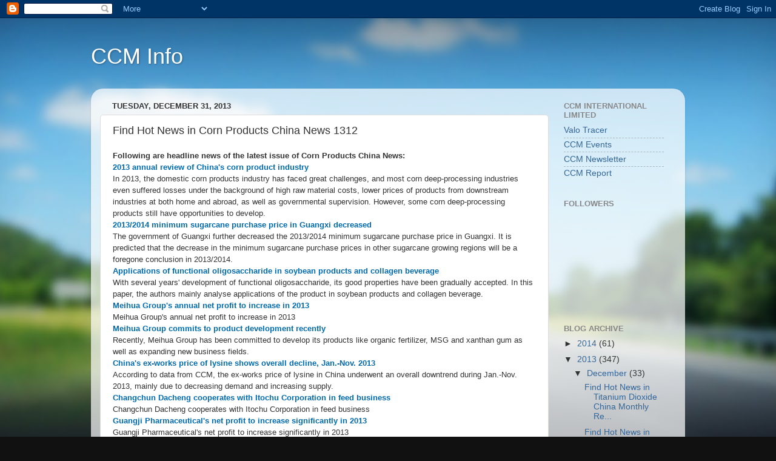

--- FILE ---
content_type: text/html; charset=UTF-8
request_url: http://ccminfo.blogspot.com/2013/12/find-hot-news-in-corn-products-china_31.html
body_size: 15054
content:
<!DOCTYPE html>
<html class='v2' dir='ltr' lang='en'>
<head>
<link href='https://www.blogger.com/static/v1/widgets/335934321-css_bundle_v2.css' rel='stylesheet' type='text/css'/>
<meta content='width=1100' name='viewport'/>
<meta content='text/html; charset=UTF-8' http-equiv='Content-Type'/>
<meta content='blogger' name='generator'/>
<link href='http://ccminfo.blogspot.com/favicon.ico' rel='icon' type='image/x-icon'/>
<link href='http://ccminfo.blogspot.com/2013/12/find-hot-news-in-corn-products-china_31.html' rel='canonical'/>
<link rel="alternate" type="application/atom+xml" title="CCM Info - Atom" href="http://ccminfo.blogspot.com/feeds/posts/default" />
<link rel="alternate" type="application/rss+xml" title="CCM Info - RSS" href="http://ccminfo.blogspot.com/feeds/posts/default?alt=rss" />
<link rel="service.post" type="application/atom+xml" title="CCM Info - Atom" href="https://www.blogger.com/feeds/4814970476613439894/posts/default" />

<link rel="alternate" type="application/atom+xml" title="CCM Info - Atom" href="http://ccminfo.blogspot.com/feeds/3234790765928167293/comments/default" />
<!--Can't find substitution for tag [blog.ieCssRetrofitLinks]-->
<meta content='http://ccminfo.blogspot.com/2013/12/find-hot-news-in-corn-products-china_31.html' property='og:url'/>
<meta content='Find Hot News in Corn Products China News 1312' property='og:title'/>
<meta content=' Following are headline news of the latest issue of Corn Products China News:   2013 annual review of China&#39;s corn product industry   In 201...' property='og:description'/>
<title>CCM Info: Find Hot News in Corn Products China News 1312</title>
<style id='page-skin-1' type='text/css'><!--
/*-----------------------------------------------
Blogger Template Style
Name:     Picture Window
Designer: Blogger
URL:      www.blogger.com
----------------------------------------------- */
/* Content
----------------------------------------------- */
body {
font: normal normal 15px Arial, Tahoma, Helvetica, FreeSans, sans-serif;
color: #333333;
background: #111111 url(http://themes.googleusercontent.com/image?id=1OACCYOE0-eoTRTfsBuX1NMN9nz599ufI1Jh0CggPFA_sK80AGkIr8pLtYRpNUKPmwtEa) repeat-x fixed top center;
}
html body .region-inner {
min-width: 0;
max-width: 100%;
width: auto;
}
.content-outer {
font-size: 90%;
}
a:link {
text-decoration:none;
color: #336699;
}
a:visited {
text-decoration:none;
color: #6699cc;
}
a:hover {
text-decoration:underline;
color: #33aaff;
}
.content-outer {
background: transparent none repeat scroll top left;
-moz-border-radius: 0;
-webkit-border-radius: 0;
-goog-ms-border-radius: 0;
border-radius: 0;
-moz-box-shadow: 0 0 0 rgba(0, 0, 0, .15);
-webkit-box-shadow: 0 0 0 rgba(0, 0, 0, .15);
-goog-ms-box-shadow: 0 0 0 rgba(0, 0, 0, .15);
box-shadow: 0 0 0 rgba(0, 0, 0, .15);
margin: 20px auto;
}
.content-inner {
padding: 0;
}
/* Header
----------------------------------------------- */
.header-outer {
background: transparent none repeat-x scroll top left;
_background-image: none;
color: #ffffff;
-moz-border-radius: 0;
-webkit-border-radius: 0;
-goog-ms-border-radius: 0;
border-radius: 0;
}
.Header img, .Header #header-inner {
-moz-border-radius: 0;
-webkit-border-radius: 0;
-goog-ms-border-radius: 0;
border-radius: 0;
}
.header-inner .Header .titlewrapper,
.header-inner .Header .descriptionwrapper {
padding-left: 0;
padding-right: 0;
}
.Header h1 {
font: normal normal 36px Arial, Tahoma, Helvetica, FreeSans, sans-serif;
text-shadow: 1px 1px 3px rgba(0, 0, 0, 0.3);
}
.Header h1 a {
color: #ffffff;
}
.Header .description {
font-size: 130%;
}
/* Tabs
----------------------------------------------- */
.tabs-inner {
margin: .5em 20px 0;
padding: 0;
}
.tabs-inner .section {
margin: 0;
}
.tabs-inner .widget ul {
padding: 0;
background: transparent none repeat scroll bottom;
-moz-border-radius: 0;
-webkit-border-radius: 0;
-goog-ms-border-radius: 0;
border-radius: 0;
}
.tabs-inner .widget li {
border: none;
}
.tabs-inner .widget li a {
display: inline-block;
padding: .5em 1em;
margin-right: .25em;
color: #ffffff;
font: normal normal 15px Arial, Tahoma, Helvetica, FreeSans, sans-serif;
-moz-border-radius: 10px 10px 0 0;
-webkit-border-top-left-radius: 10px;
-webkit-border-top-right-radius: 10px;
-goog-ms-border-radius: 10px 10px 0 0;
border-radius: 10px 10px 0 0;
background: transparent url(https://resources.blogblog.com/blogblog/data/1kt/transparent/black50.png) repeat scroll top left;
border-right: 1px solid transparent;
}
.tabs-inner .widget li:first-child a {
padding-left: 1.25em;
-moz-border-radius-topleft: 10px;
-moz-border-radius-bottomleft: 0;
-webkit-border-top-left-radius: 10px;
-webkit-border-bottom-left-radius: 0;
-goog-ms-border-top-left-radius: 10px;
-goog-ms-border-bottom-left-radius: 0;
border-top-left-radius: 10px;
border-bottom-left-radius: 0;
}
.tabs-inner .widget li.selected a,
.tabs-inner .widget li a:hover {
position: relative;
z-index: 1;
background: transparent url(https://resources.blogblog.com/blogblog/data/1kt/transparent/white80.png) repeat scroll bottom;
color: #336699;
-moz-box-shadow: 0 0 3px rgba(0, 0, 0, .15);
-webkit-box-shadow: 0 0 3px rgba(0, 0, 0, .15);
-goog-ms-box-shadow: 0 0 3px rgba(0, 0, 0, .15);
box-shadow: 0 0 3px rgba(0, 0, 0, .15);
}
/* Headings
----------------------------------------------- */
h2 {
font: bold normal 13px Arial, Tahoma, Helvetica, FreeSans, sans-serif;
text-transform: uppercase;
color: #888888;
margin: .5em 0;
}
/* Main
----------------------------------------------- */
.main-outer {
background: transparent url(https://resources.blogblog.com/blogblog/data/1kt/transparent/white80.png) repeat scroll top left;
-moz-border-radius: 20px 20px 0 0;
-webkit-border-top-left-radius: 20px;
-webkit-border-top-right-radius: 20px;
-webkit-border-bottom-left-radius: 0;
-webkit-border-bottom-right-radius: 0;
-goog-ms-border-radius: 20px 20px 0 0;
border-radius: 20px 20px 0 0;
-moz-box-shadow: 0 1px 3px rgba(0, 0, 0, .15);
-webkit-box-shadow: 0 1px 3px rgba(0, 0, 0, .15);
-goog-ms-box-shadow: 0 1px 3px rgba(0, 0, 0, .15);
box-shadow: 0 1px 3px rgba(0, 0, 0, .15);
}
.main-inner {
padding: 15px 20px 20px;
}
.main-inner .column-center-inner {
padding: 0 0;
}
.main-inner .column-left-inner {
padding-left: 0;
}
.main-inner .column-right-inner {
padding-right: 0;
}
/* Posts
----------------------------------------------- */
h3.post-title {
margin: 0;
font: normal normal 18px Arial, Tahoma, Helvetica, FreeSans, sans-serif;
}
.comments h4 {
margin: 1em 0 0;
font: normal normal 18px Arial, Tahoma, Helvetica, FreeSans, sans-serif;
}
.date-header span {
color: #333333;
}
.post-outer {
background-color: #ffffff;
border: solid 1px #dddddd;
-moz-border-radius: 5px;
-webkit-border-radius: 5px;
border-radius: 5px;
-goog-ms-border-radius: 5px;
padding: 15px 20px;
margin: 0 -20px 20px;
}
.post-body {
line-height: 1.4;
font-size: 110%;
position: relative;
}
.post-header {
margin: 0 0 1.5em;
color: #999999;
line-height: 1.6;
}
.post-footer {
margin: .5em 0 0;
color: #999999;
line-height: 1.6;
}
#blog-pager {
font-size: 140%
}
#comments .comment-author {
padding-top: 1.5em;
border-top: dashed 1px #ccc;
border-top: dashed 1px rgba(128, 128, 128, .5);
background-position: 0 1.5em;
}
#comments .comment-author:first-child {
padding-top: 0;
border-top: none;
}
.avatar-image-container {
margin: .2em 0 0;
}
/* Comments
----------------------------------------------- */
.comments .comments-content .icon.blog-author {
background-repeat: no-repeat;
background-image: url([data-uri]);
}
.comments .comments-content .loadmore a {
border-top: 1px solid #33aaff;
border-bottom: 1px solid #33aaff;
}
.comments .continue {
border-top: 2px solid #33aaff;
}
/* Widgets
----------------------------------------------- */
.widget ul, .widget #ArchiveList ul.flat {
padding: 0;
list-style: none;
}
.widget ul li, .widget #ArchiveList ul.flat li {
border-top: dashed 1px #ccc;
border-top: dashed 1px rgba(128, 128, 128, .5);
}
.widget ul li:first-child, .widget #ArchiveList ul.flat li:first-child {
border-top: none;
}
.widget .post-body ul {
list-style: disc;
}
.widget .post-body ul li {
border: none;
}
/* Footer
----------------------------------------------- */
.footer-outer {
color:#cccccc;
background: transparent url(https://resources.blogblog.com/blogblog/data/1kt/transparent/black50.png) repeat scroll top left;
-moz-border-radius: 0 0 20px 20px;
-webkit-border-top-left-radius: 0;
-webkit-border-top-right-radius: 0;
-webkit-border-bottom-left-radius: 20px;
-webkit-border-bottom-right-radius: 20px;
-goog-ms-border-radius: 0 0 20px 20px;
border-radius: 0 0 20px 20px;
-moz-box-shadow: 0 1px 3px rgba(0, 0, 0, .15);
-webkit-box-shadow: 0 1px 3px rgba(0, 0, 0, .15);
-goog-ms-box-shadow: 0 1px 3px rgba(0, 0, 0, .15);
box-shadow: 0 1px 3px rgba(0, 0, 0, .15);
}
.footer-inner {
padding: 10px 20px 20px;
}
.footer-outer a {
color: #99ccee;
}
.footer-outer a:visited {
color: #77aaee;
}
.footer-outer a:hover {
color: #33aaff;
}
.footer-outer .widget h2 {
color: #aaaaaa;
}
/* Mobile
----------------------------------------------- */
html body.mobile {
height: auto;
}
html body.mobile {
min-height: 480px;
background-size: 100% auto;
}
.mobile .body-fauxcolumn-outer {
background: transparent none repeat scroll top left;
}
html .mobile .mobile-date-outer, html .mobile .blog-pager {
border-bottom: none;
background: transparent url(https://resources.blogblog.com/blogblog/data/1kt/transparent/white80.png) repeat scroll top left;
margin-bottom: 10px;
}
.mobile .date-outer {
background: transparent url(https://resources.blogblog.com/blogblog/data/1kt/transparent/white80.png) repeat scroll top left;
}
.mobile .header-outer, .mobile .main-outer,
.mobile .post-outer, .mobile .footer-outer {
-moz-border-radius: 0;
-webkit-border-radius: 0;
-goog-ms-border-radius: 0;
border-radius: 0;
}
.mobile .content-outer,
.mobile .main-outer,
.mobile .post-outer {
background: inherit;
border: none;
}
.mobile .content-outer {
font-size: 100%;
}
.mobile-link-button {
background-color: #336699;
}
.mobile-link-button a:link, .mobile-link-button a:visited {
color: #ffffff;
}
.mobile-index-contents {
color: #333333;
}
.mobile .tabs-inner .PageList .widget-content {
background: transparent url(https://resources.blogblog.com/blogblog/data/1kt/transparent/white80.png) repeat scroll bottom;
color: #336699;
}
.mobile .tabs-inner .PageList .widget-content .pagelist-arrow {
border-left: 1px solid transparent;
}

--></style>
<style id='template-skin-1' type='text/css'><!--
body {
min-width: 980px;
}
.content-outer, .content-fauxcolumn-outer, .region-inner {
min-width: 980px;
max-width: 980px;
_width: 980px;
}
.main-inner .columns {
padding-left: 0px;
padding-right: 210px;
}
.main-inner .fauxcolumn-center-outer {
left: 0px;
right: 210px;
/* IE6 does not respect left and right together */
_width: expression(this.parentNode.offsetWidth -
parseInt("0px") -
parseInt("210px") + 'px');
}
.main-inner .fauxcolumn-left-outer {
width: 0px;
}
.main-inner .fauxcolumn-right-outer {
width: 210px;
}
.main-inner .column-left-outer {
width: 0px;
right: 100%;
margin-left: -0px;
}
.main-inner .column-right-outer {
width: 210px;
margin-right: -210px;
}
#layout {
min-width: 0;
}
#layout .content-outer {
min-width: 0;
width: 800px;
}
#layout .region-inner {
min-width: 0;
width: auto;
}
body#layout div.add_widget {
padding: 8px;
}
body#layout div.add_widget a {
margin-left: 32px;
}
--></style>
<style>
    body {background-image:url(http\:\/\/themes.googleusercontent.com\/image?id=1OACCYOE0-eoTRTfsBuX1NMN9nz599ufI1Jh0CggPFA_sK80AGkIr8pLtYRpNUKPmwtEa);}
    
@media (max-width: 200px) { body {background-image:url(http\:\/\/themes.googleusercontent.com\/image?id=1OACCYOE0-eoTRTfsBuX1NMN9nz599ufI1Jh0CggPFA_sK80AGkIr8pLtYRpNUKPmwtEa&options=w200);}}
@media (max-width: 400px) and (min-width: 201px) { body {background-image:url(http\:\/\/themes.googleusercontent.com\/image?id=1OACCYOE0-eoTRTfsBuX1NMN9nz599ufI1Jh0CggPFA_sK80AGkIr8pLtYRpNUKPmwtEa&options=w400);}}
@media (max-width: 800px) and (min-width: 401px) { body {background-image:url(http\:\/\/themes.googleusercontent.com\/image?id=1OACCYOE0-eoTRTfsBuX1NMN9nz599ufI1Jh0CggPFA_sK80AGkIr8pLtYRpNUKPmwtEa&options=w800);}}
@media (max-width: 1200px) and (min-width: 801px) { body {background-image:url(http\:\/\/themes.googleusercontent.com\/image?id=1OACCYOE0-eoTRTfsBuX1NMN9nz599ufI1Jh0CggPFA_sK80AGkIr8pLtYRpNUKPmwtEa&options=w1200);}}
/* Last tag covers anything over one higher than the previous max-size cap. */
@media (min-width: 1201px) { body {background-image:url(http\:\/\/themes.googleusercontent.com\/image?id=1OACCYOE0-eoTRTfsBuX1NMN9nz599ufI1Jh0CggPFA_sK80AGkIr8pLtYRpNUKPmwtEa&options=w1600);}}
  </style>
<link href='https://www.blogger.com/dyn-css/authorization.css?targetBlogID=4814970476613439894&amp;zx=3ed07627-0ab8-4f4c-b28b-f91cdc415600' media='none' onload='if(media!=&#39;all&#39;)media=&#39;all&#39;' rel='stylesheet'/><noscript><link href='https://www.blogger.com/dyn-css/authorization.css?targetBlogID=4814970476613439894&amp;zx=3ed07627-0ab8-4f4c-b28b-f91cdc415600' rel='stylesheet'/></noscript>
<meta name='google-adsense-platform-account' content='ca-host-pub-1556223355139109'/>
<meta name='google-adsense-platform-domain' content='blogspot.com'/>

<!-- data-ad-client=ca-pub-5158031828744846 -->

</head>
<body class='loading variant-open'>
<div class='navbar section' id='navbar' name='Navbar'><div class='widget Navbar' data-version='1' id='Navbar1'><script type="text/javascript">
    function setAttributeOnload(object, attribute, val) {
      if(window.addEventListener) {
        window.addEventListener('load',
          function(){ object[attribute] = val; }, false);
      } else {
        window.attachEvent('onload', function(){ object[attribute] = val; });
      }
    }
  </script>
<div id="navbar-iframe-container"></div>
<script type="text/javascript" src="https://apis.google.com/js/platform.js"></script>
<script type="text/javascript">
      gapi.load("gapi.iframes:gapi.iframes.style.bubble", function() {
        if (gapi.iframes && gapi.iframes.getContext) {
          gapi.iframes.getContext().openChild({
              url: 'https://www.blogger.com/navbar/4814970476613439894?po\x3d3234790765928167293\x26origin\x3dhttp://ccminfo.blogspot.com',
              where: document.getElementById("navbar-iframe-container"),
              id: "navbar-iframe"
          });
        }
      });
    </script><script type="text/javascript">
(function() {
var script = document.createElement('script');
script.type = 'text/javascript';
script.src = '//pagead2.googlesyndication.com/pagead/js/google_top_exp.js';
var head = document.getElementsByTagName('head')[0];
if (head) {
head.appendChild(script);
}})();
</script>
</div></div>
<div class='body-fauxcolumns'>
<div class='fauxcolumn-outer body-fauxcolumn-outer'>
<div class='cap-top'>
<div class='cap-left'></div>
<div class='cap-right'></div>
</div>
<div class='fauxborder-left'>
<div class='fauxborder-right'></div>
<div class='fauxcolumn-inner'>
</div>
</div>
<div class='cap-bottom'>
<div class='cap-left'></div>
<div class='cap-right'></div>
</div>
</div>
</div>
<div class='content'>
<div class='content-fauxcolumns'>
<div class='fauxcolumn-outer content-fauxcolumn-outer'>
<div class='cap-top'>
<div class='cap-left'></div>
<div class='cap-right'></div>
</div>
<div class='fauxborder-left'>
<div class='fauxborder-right'></div>
<div class='fauxcolumn-inner'>
</div>
</div>
<div class='cap-bottom'>
<div class='cap-left'></div>
<div class='cap-right'></div>
</div>
</div>
</div>
<div class='content-outer'>
<div class='content-cap-top cap-top'>
<div class='cap-left'></div>
<div class='cap-right'></div>
</div>
<div class='fauxborder-left content-fauxborder-left'>
<div class='fauxborder-right content-fauxborder-right'></div>
<div class='content-inner'>
<header>
<div class='header-outer'>
<div class='header-cap-top cap-top'>
<div class='cap-left'></div>
<div class='cap-right'></div>
</div>
<div class='fauxborder-left header-fauxborder-left'>
<div class='fauxborder-right header-fauxborder-right'></div>
<div class='region-inner header-inner'>
<div class='header section' id='header' name='Header'><div class='widget Header' data-version='1' id='Header1'>
<div id='header-inner'>
<div class='titlewrapper'>
<h1 class='title'>
<a href='http://ccminfo.blogspot.com/'>
CCM Info
</a>
</h1>
</div>
<div class='descriptionwrapper'>
<p class='description'><span>
</span></p>
</div>
</div>
</div></div>
</div>
</div>
<div class='header-cap-bottom cap-bottom'>
<div class='cap-left'></div>
<div class='cap-right'></div>
</div>
</div>
</header>
<div class='tabs-outer'>
<div class='tabs-cap-top cap-top'>
<div class='cap-left'></div>
<div class='cap-right'></div>
</div>
<div class='fauxborder-left tabs-fauxborder-left'>
<div class='fauxborder-right tabs-fauxborder-right'></div>
<div class='region-inner tabs-inner'>
<div class='tabs no-items section' id='crosscol' name='Cross-Column'></div>
<div class='tabs no-items section' id='crosscol-overflow' name='Cross-Column 2'></div>
</div>
</div>
<div class='tabs-cap-bottom cap-bottom'>
<div class='cap-left'></div>
<div class='cap-right'></div>
</div>
</div>
<div class='main-outer'>
<div class='main-cap-top cap-top'>
<div class='cap-left'></div>
<div class='cap-right'></div>
</div>
<div class='fauxborder-left main-fauxborder-left'>
<div class='fauxborder-right main-fauxborder-right'></div>
<div class='region-inner main-inner'>
<div class='columns fauxcolumns'>
<div class='fauxcolumn-outer fauxcolumn-center-outer'>
<div class='cap-top'>
<div class='cap-left'></div>
<div class='cap-right'></div>
</div>
<div class='fauxborder-left'>
<div class='fauxborder-right'></div>
<div class='fauxcolumn-inner'>
</div>
</div>
<div class='cap-bottom'>
<div class='cap-left'></div>
<div class='cap-right'></div>
</div>
</div>
<div class='fauxcolumn-outer fauxcolumn-left-outer'>
<div class='cap-top'>
<div class='cap-left'></div>
<div class='cap-right'></div>
</div>
<div class='fauxborder-left'>
<div class='fauxborder-right'></div>
<div class='fauxcolumn-inner'>
</div>
</div>
<div class='cap-bottom'>
<div class='cap-left'></div>
<div class='cap-right'></div>
</div>
</div>
<div class='fauxcolumn-outer fauxcolumn-right-outer'>
<div class='cap-top'>
<div class='cap-left'></div>
<div class='cap-right'></div>
</div>
<div class='fauxborder-left'>
<div class='fauxborder-right'></div>
<div class='fauxcolumn-inner'>
</div>
</div>
<div class='cap-bottom'>
<div class='cap-left'></div>
<div class='cap-right'></div>
</div>
</div>
<!-- corrects IE6 width calculation -->
<div class='columns-inner'>
<div class='column-center-outer'>
<div class='column-center-inner'>
<div class='main section' id='main' name='Main'><div class='widget Blog' data-version='1' id='Blog1'>
<div class='blog-posts hfeed'>

          <div class="date-outer">
        
<h2 class='date-header'><span>Tuesday, December 31, 2013</span></h2>

          <div class="date-posts">
        
<div class='post-outer'>
<div class='post hentry uncustomized-post-template' itemprop='blogPost' itemscope='itemscope' itemtype='http://schema.org/BlogPosting'>
<meta content='4814970476613439894' itemprop='blogId'/>
<meta content='3234790765928167293' itemprop='postId'/>
<a name='3234790765928167293'></a>
<h3 class='post-title entry-title' itemprop='name'>
Find Hot News in Corn Products China News 1312
</h3>
<div class='post-header'>
<div class='post-header-line-1'></div>
</div>
<div class='post-body entry-content' id='post-body-3234790765928167293' itemprop='description articleBody'>
<div class="MsoNormal">
<b><span lang="EN-US" style="font-family: &quot;Arial&quot;,&quot;sans-serif&quot;; font-size: 10.0pt; line-height: 115%; mso-fareast-language: ZH-CN;">Following are headline news of the latest issue of Corn Products China News:<o:p></o:p></span></b></div>
<h4 style="line-height: 13.5pt; margin-bottom: .0001pt; margin: 0cm;">
<span lang="EN-US" style="background: white; color: #333333; font-family: &quot;Arial&quot;,&quot;sans-serif&quot;; font-size: 10.0pt;"><a href="http://www.cnchemicals.com/Detail/Readonline.aspx?id=3255&amp;type=n&amp;cid=20879554802" target="_blank"><span style="color: #006ab0;">2013 annual review of China's corn
product industry</span></a><o:p></o:p></span></h4>
<div class="MsoNormal" style="line-height: 13.5pt;">
<span lang="EN-US" style="background: white; color: #333333; font-family: &quot;Arial&quot;,&quot;sans-serif&quot;; font-size: 10.0pt;">In 2013, the domestic corn products industry has faced great
challenges, and most corn deep-processing industries even suffered losses under
the background of high raw material costs, lower prices of products from
downstream industries at both home and abroad, as well as governmental
supervision. However, some corn deep-processing products still have
opportunities to develop.<o:p></o:p></span></div>
<h4 style="line-height: 13.5pt; margin-bottom: .0001pt; margin: 0cm;">
<span lang="EN-US" style="background: white; color: #333333; font-family: &quot;Arial&quot;,&quot;sans-serif&quot;; font-size: 10.0pt;"><a href="http://www.cnchemicals.com/Detail/Readonline.aspx?id=3255&amp;type=n&amp;cid=20879555345" target="_blank"><span style="color: #006ab0;">2013/2014 minimum sugarcane
purchase price in Guangxi decreased</span></a><o:p></o:p></span></h4>
<div class="MsoNormal" style="line-height: 13.5pt;">
<span lang="EN-US" style="background: white; color: #333333; font-family: &quot;Arial&quot;,&quot;sans-serif&quot;; font-size: 10.0pt;">The government of Guangxi further decreased the 2013/2014
minimum sugarcane purchase price in Guangxi. It is predicted that the decrease
in the minimum sugarcane purchase prices in other sugarcane growing regions
will be a foregone conclusion in 2013/2014.<o:p></o:p></span></div>
<h4 style="line-height: 13.5pt; margin-bottom: .0001pt; margin: 0cm;">
<span lang="EN-US" style="background: white; color: #333333; font-family: &quot;Arial&quot;,&quot;sans-serif&quot;; font-size: 10.0pt;"><a href="http://www.cnchemicals.com/Detail/Readonline.aspx?id=3255&amp;type=n&amp;cid=20879554801" target="_blank"><span style="color: #006ab0;">Applications of functional
oligosaccharide in soybean products and collagen beverage</span></a><o:p></o:p></span></h4>
<div class="MsoNormal" style="line-height: 13.5pt;">
<span lang="EN-US" style="background: white; color: #333333; font-family: &quot;Arial&quot;,&quot;sans-serif&quot;; font-size: 10.0pt;">With several years' development of functional
oligosaccharide, its good properties have been gradually accepted. In this
paper, the authors mainly analyse applications of the product in soybean
products and collagen beverage.<o:p></o:p></span></div>
<h4 style="line-height: 13.5pt; margin-bottom: .0001pt; margin: 0cm;">
<span lang="EN-US" style="background: white; color: #333333; font-family: &quot;Arial&quot;,&quot;sans-serif&quot;; font-size: 10.0pt;"><a href="http://www.cnchemicals.com/Detail/Readonline.aspx?id=3255&amp;type=n&amp;cid=20879554806" target="_blank"><span style="color: #006ab0;">Meihua Group's annual net profit to
increase in 2013</span></a><o:p></o:p></span></h4>
<div class="MsoNormal" style="line-height: 13.5pt;">
<span lang="EN-US" style="background: white; color: #333333; font-family: &quot;Arial&quot;,&quot;sans-serif&quot;; font-size: 10.0pt;">Meihua Group's annual net profit to increase in 2013<o:p></o:p></span></div>
<h4 style="line-height: 13.5pt; margin-bottom: .0001pt; margin: 0cm;">
<span lang="EN-US" style="background: white; color: #333333; font-family: &quot;Arial&quot;,&quot;sans-serif&quot;; font-size: 10.0pt;"><a href="http://www.cnchemicals.com/Detail/Readonline.aspx?id=3255&amp;type=n&amp;cid=20879554798" target="_blank"><span style="color: #006ab0;">Meihua Group commits to product
development recently</span></a><o:p></o:p></span></h4>
<div class="MsoNormal" style="line-height: 13.5pt;">
<span lang="EN-US" style="background: white; color: #333333; font-family: &quot;Arial&quot;,&quot;sans-serif&quot;; font-size: 10.0pt;">Recently, Meihua Group has been committed to develop its
products like organic fertilizer, MSG and xanthan gum as well as expanding new
business fields.<o:p></o:p></span></div>
<h4 style="line-height: 13.5pt; margin-bottom: .0001pt; margin: 0cm;">
<span lang="EN-US" style="background: white; color: #333333; font-family: &quot;Arial&quot;,&quot;sans-serif&quot;; font-size: 10.0pt;"><a href="http://www.cnchemicals.com/Detail/Readonline.aspx?id=3255&amp;type=n&amp;cid=20879554795" target="_blank"><span style="color: #006ab0;">China's ex-works price of lysine
shows overall decline, Jan.-Nov. 2013</span></a><o:p></o:p></span></h4>
<div class="MsoNormal" style="line-height: 13.5pt;">
<span lang="EN-US" style="background: white; color: #333333; font-family: &quot;Arial&quot;,&quot;sans-serif&quot;; font-size: 10.0pt;">According to data from CCM, the ex-works price of lysine in
China underwent an overall downtrend during Jan.-Nov. 2013, mainly due to
decreasing demand and increasing supply.<o:p></o:p></span></div>
<h4 style="line-height: 13.5pt; margin-bottom: .0001pt; margin: 0cm;">
<span lang="EN-US" style="background: white; color: #333333; font-family: &quot;Arial&quot;,&quot;sans-serif&quot;; font-size: 10.0pt;"><a href="http://www.cnchemicals.com/Detail/Readonline.aspx?id=3255&amp;type=n&amp;cid=20879554866" target="_blank"><span style="color: #006ab0;">Changchun Dacheng cooperates with
Itochu Corporation in feed business</span></a><o:p></o:p></span></h4>
<div class="MsoNormal" style="line-height: 13.5pt;">
<span lang="EN-US" style="background: white; color: #333333; font-family: &quot;Arial&quot;,&quot;sans-serif&quot;; font-size: 10.0pt;">Changchun Dacheng cooperates with Itochu Corporation in feed
business<o:p></o:p></span></div>
<h4 style="line-height: 13.5pt; margin-bottom: .0001pt; margin: 0cm;">
<span lang="EN-US" style="background: white; color: #333333; font-family: &quot;Arial&quot;,&quot;sans-serif&quot;; font-size: 10.0pt;"><a href="http://www.cnchemicals.com/Detail/Readonline.aspx?id=3255&amp;type=n&amp;cid=20879554810" target="_blank"><span style="color: #006ab0;">Guangji Pharmaceutical's net profit
to increase significantly in 2013</span></a><o:p></o:p></span></h4>
<div class="MsoNormal" style="line-height: 13.5pt;">
<span lang="EN-US" style="background: white; color: #333333; font-family: &quot;Arial&quot;,&quot;sans-serif&quot;; font-size: 10.0pt;">Guangji Pharmaceutical's net profit to increase significantly
in 2013<o:p></o:p></span></div>
<h4 style="line-height: 13.5pt; margin-bottom: .0001pt; margin: 0cm;">
<span lang="EN-US" style="background: white; color: #333333; font-family: &quot;Arial&quot;,&quot;sans-serif&quot;; font-size: 10.0pt;"><a href="http://www.cnchemicals.com/Detail/Readonline.aspx?id=3255&amp;type=n&amp;cid=20879554793" target="_blank"><span style="color: #006ab0;">Price update of corn products, Dec.
2013</span></a><o:p></o:p></span></h4>
<div class="MsoNormal" style="line-height: 13.5pt;">
<span lang="EN-US" style="background: white; color: #333333; font-family: &quot;Arial&quot;,&quot;sans-serif&quot;; font-size: 10.0pt;">Price update of corn products, Dec. 2013<o:p></o:p></span></div>
<h4 style="line-height: 13.5pt; margin-bottom: .0001pt; margin: 0cm;">
<span lang="EN-US" style="background: white; color: #333333; font-family: &quot;Arial&quot;,&quot;sans-serif&quot;; font-size: 10.0pt;"><a href="http://www.cnchemicals.com/Detail/Readonline.aspx?id=3255&amp;type=n&amp;cid=20879554788" target="_blank"><span style="color: #006ab0;">China returns 120,000 tonnes of GM
corn to the US again</span></a><o:p></o:p></span></h4>
<div class="MsoNormal" style="line-height: 13.5pt;">
<span lang="EN-US" style="background: white; color: #333333; font-family: &quot;Arial&quot;,&quot;sans-serif&quot;; font-size: 10.0pt;">On Dec. 4, 2013, the AQSIQ reported that China has again
returned 120,000 tonnes of corn to US exporters, as the domestic Entry-Exit
Inspection &amp; Quarantine Bureau found that the corn was unapproved GM corn
containing the MIR162 ingredient.<o:p></o:p></span></div>
<h4 style="line-height: 13.5pt; margin-bottom: .0001pt; margin: 0cm;">
<span lang="EN-US" style="background: white; color: #333333; font-family: &quot;Arial&quot;,&quot;sans-serif&quot;; font-size: 10.0pt;"><a href="http://www.cnchemicals.com/Detail/Readonline.aspx?id=3255&amp;type=n&amp;cid=20879554797" target="_blank"><span style="color: #006ab0;">North China Pharmaceutical to
compensate USD153 million for VC price fixing</span></a><o:p></o:p></span></h4>
<div class="MsoNormal" style="line-height: 13.5pt;">
<span lang="EN-US" style="background: white; color: #333333; font-family: &quot;Arial&quot;,&quot;sans-serif&quot;; font-size: 10.0pt;">On Dec. 3, 2013, North China Pharmaceutical announced that
its subsidiary Welcome Pharmaceutical was ruled by a US district court to pay
compensation of USD153 million in a VC antitrust lawsuit, and that Welcome
Pharmaceutical has decided to appeal again.<o:p></o:p></span></div>
<h4 style="line-height: 13.5pt; margin-bottom: .0001pt; margin: 0cm;">
<span lang="EN-US" style="background: white; color: #333333; font-family: &quot;Arial&quot;,&quot;sans-serif&quot;; font-size: 10.0pt;"><a href="http://www.cnchemicals.com/Detail/Readonline.aspx?id=3255&amp;type=n&amp;cid=20879554811" target="_blank"><span style="color: #006ab0;">EU launches anti-dumping sunset
review investigation on China's MSG</span><span class="apple-converted-space"><span style="color: #006ab0; text-decoration: none; text-underline: none;">&nbsp;</span></span></a><o:p></o:p></span></h4>
<div class="MsoNormal" style="line-height: 13.5pt;">
<span lang="EN-US" style="background: white; color: #333333; font-family: &quot;Arial&quot;,&quot;sans-serif&quot;; font-size: 10.0pt;">EU launches anti-dumping sunset review investigation on
China's MSG<o:p></o:p></span></div>
<h4 style="line-height: 13.5pt; margin-bottom: .0001pt; margin: 0cm;">
<span lang="EN-US" style="background: white; color: #333333; font-family: &quot;Arial&quot;,&quot;sans-serif&quot;; font-size: 10.0pt;"><a href="http://www.cnchemicals.com/Detail/Readonline.aspx?id=3255&amp;type=n&amp;cid=20879554794" target="_blank"><span style="color: #006ab0;">China's ex-works price of citric
acid undergoes downtrend, Sept.-Nov. 2013</span></a><o:p></o:p></span></h4>
<div class="MsoNormal" style="line-height: 13.5pt;">
<span lang="EN-US" style="background: white; color: #333333; font-family: &quot;Arial&quot;,&quot;sans-serif&quot;; font-size: 10.0pt;">According to data from CCM, the domestic ex-works price of
citric acid underwent a downtrend during Sept.-Nov. 2013, due to weak demand
and decreasing cost support.<o:p></o:p></span></div>
<h4 style="line-height: 13.5pt; margin-bottom: .0001pt; margin: 0cm;">
<span lang="EN-US" style="background: white; color: #333333; font-family: &quot;Arial&quot;,&quot;sans-serif&quot;; font-size: 10.0pt;"><a href="http://www.cnchemicals.com/Detail/Readonline.aspx?id=3255&amp;type=n&amp;cid=20879554791" target="_blank"><span style="color: #006ab0;">China's inositol export value up
but volume down, Jan.-Oct. 2013</span></a><o:p></o:p></span></h4>
<div class="MsoNormal" style="line-height: 13.5pt;">
<span lang="EN-US" style="background: white; color: #333333; font-family: &quot;Arial&quot;,&quot;sans-serif&quot;; font-size: 10.0pt;">According to data from China Customs, during Jan.-Oct. 2013,
China's export value of inositol reached USD48.2 million, with a large
year-on-year growth rate of 56.7%, while its export volume fell to 3,080 tonnes
in this period, down 11.2% year on year.<o:p></o:p></span></div>
<h4 style="line-height: 13.5pt; margin-bottom: .0001pt; margin: 0cm;">
<span lang="EN-US" style="background: white; color: #333333; font-family: &quot;Arial&quot;,&quot;sans-serif&quot;; font-size: 10.0pt;"><a href="http://www.cnchemicals.com/Detail/Readonline.aspx?id=3255&amp;type=n&amp;cid=20879554800" target="_blank"><span style="color: #006ab0;">Overview of new carbohydrate
source&#8212;solid fructose-glucose</span></a><o:p></o:p></span></h4>
<div class="MsoNormal" style="line-height: 13.5pt;">
<span lang="EN-US" style="background: white; color: #333333; font-family: &quot;Arial&quot;,&quot;sans-serif&quot;; font-size: 10.0pt;">Solid fructose-glucose is a new carbohydrate source and its
main ingredients are glucose and fructose. Solid fructose-glucose is generated
after vacuum drying and crushing of the raw material&#8212;&#8212;high fructose corn syrup
(HFCS). It has more advantages and can be more widely used than HFCS.<o:p></o:p></span></div>
<h4 style="line-height: 13.5pt; margin-bottom: .0001pt; margin: 0cm;">
<span lang="EN-US" style="background: white; color: #333333; font-family: &quot;Arial&quot;,&quot;sans-serif&quot;; font-size: 10.0pt;"><a href="http://www.cnchemicals.com/Detail/Readonline.aspx?id=3255&amp;type=n&amp;cid=20879554809" target="_blank"><span style="color: #006ab0;">Northeast Pharmaceutical acquires
the high-tech enterprise certificate</span></a><o:p></o:p></span></h4>
<div class="MsoNormal" style="line-height: 13.5pt;">
<span lang="EN-US" style="background: white; color: #333333; font-family: &quot;Arial&quot;,&quot;sans-serif&quot;; font-size: 10.0pt;">Northeast Pharmaceutical acquires the high-tech enterprise
certificate<o:p></o:p></span></div>
<h4 style="line-height: 13.5pt; margin-bottom: .0001pt; margin: 0cm;">
<span lang="EN-US" style="background: white; color: #333333; font-family: &quot;Arial&quot;,&quot;sans-serif&quot;; font-size: 10.0pt;"><a href="http://www.cnchemicals.com/Detail/Readonline.aspx?id=3255&amp;type=n&amp;cid=20879554804" target="_blank"><span style="color: #006ab0;">Nationwide government corn purchase
for temporary reserve starts</span></a><o:p></o:p></span></h4>
<div class="MsoNormal" style="line-height: 13.5pt;">
<span lang="EN-US" style="background: white; color: #333333; font-family: &quot;Arial&quot;,&quot;sans-serif&quot;; font-size: 10.0pt;">On Nov. 25, 2013, Sinograin, the designated enterprise,
started the government corn purchase for temporary reserve. The other
enterprises commissioned to purchase will also start the corn purchase once
they obtain approval and get funds from the government. The deadline of this
purchase of corn for temporary reserve is on April 30, 2014.<o:p></o:p></span></div>
<h4 style="line-height: 13.5pt; margin-bottom: .0001pt; margin: 0cm;">
<span lang="EN-US" style="background: white; color: #333333; font-family: &quot;Arial&quot;,&quot;sans-serif&quot;; font-size: 10.0pt;"><a href="http://www.cnchemicals.com/Detail/Readonline.aspx?id=3255&amp;type=n&amp;cid=20879554790" target="_blank"><span style="color: #006ab0;">Chinese corn products Imp. &amp;
Exp., Oct. 2013</span></a><o:p></o:p></span></h4>
<div class="MsoNormal" style="line-height: 13.5pt;">
<span lang="EN-US" style="background: white; color: #333333; font-family: &quot;Arial&quot;,&quot;sans-serif&quot;; font-size: 10.0pt;">In Oct. 2013, the total import value of corn products in
China witnessed a significant MoM increase of 251% while the total export value
declined slightly by 6% MoM.<o:p></o:p></span></div>
<h4 style="line-height: 13.5pt; margin-bottom: .0001pt; margin: 0cm;">
<span lang="EN-US" style="background: white; color: #333333; font-family: &quot;Arial&quot;,&quot;sans-serif&quot;; font-size: 10.0pt;"><a href="http://www.cnchemicals.com/Detail/Readonline.aspx?id=3255&amp;type=n&amp;cid=20879554808" target="_blank"><span style="color: #006ab0;">2nd China's Corn Industry Executive
Summit to held in Liaoning</span><span class="apple-converted-space"><span style="color: #006ab0; text-decoration: none; text-underline: none;">&nbsp;</span></span></a><o:p></o:p></span></h4>
<div class="MsoNormal">
<span lang="EN-US" style="background: white; color: #333333; font-family: &quot;Arial&quot;,&quot;sans-serif&quot;; font-size: 10.0pt; line-height: 115%;">2th China's
Corn Industry Executive Summit to held in Liaoning<span class="apple-converted-space">&nbsp;</span></span><span lang="EN-US" style="font-family: Arial, sans-serif; font-size: 10pt; line-height: 115%;"><o:p></o:p></span></div>
<div class="MsoNormal">
<br /></div>
<div class="MsoNormal">
<b><span lang="EN-US" style="font-family: Arial, sans-serif; font-size: 10pt; line-height: 115%;">About CCM</span></b><b><span lang="EN-US" style="font-family: Arial, sans-serif; font-size: 10pt; line-height: 115%;"><o:p></o:p></span></b></div>
<div style="background: white; line-height: 13.5pt;">
<span lang="EN-US" style="font-family: Arial, sans-serif; font-size: 10pt;">As a
leading market research consulting company in China with more than
10-year-experience, CCM offers Market Data, Analysis, Reports, Newsletters,
Buyer-Trader Information, Import/Export Analysis all through its new
proprietary product ValoTracer. For more information, please visit </span><span lang="EN-US" style="color: blue; font-family: &quot;Arial&quot;,&quot;sans-serif&quot;; font-size: 10.0pt;"><a href="http://www.cnchemicals.com/">http://www.cnchemicals.com</a></span><span lang="EN-US" style="font-family: Arial, sans-serif; font-size: 10pt;">.<o:p></o:p></span></div>
<div style="background: white; line-height: 13.5pt;">
<br /></div>
<div class="MsoNormal">
<b><span lang="EN-US" style="font-family: Arial, sans-serif; font-size: 10pt; line-height: 115%;">Contact<o:p></o:p></span></b></div>
<div class="MsoNormal">
<span lang="EN-US" style="font-family: Arial, sans-serif; font-size: 10pt; line-height: 115%;">Email:
</span><u><span lang="EN-US" style="color: blue; font-family: &quot;Arial&quot;,&quot;sans-serif&quot;; font-size: 10.0pt; line-height: 115%;"><a href="mailto:econtact@cnchemicals.com">econtact@cnchemicals.com</a></span></u><span lang="EN-US" style="font-family: Arial, sans-serif; font-size: 10pt; line-height: 115%;"><o:p></o:p></span></div>
<div class="MsoNormal">
<span lang="EN-US" style="font-family: Arial, sans-serif; font-size: 10pt; line-height: 115%;">Tel: </span><span lang="EN-US" style="font-family: Arial, sans-serif; font-size: 10pt; line-height: 115%;">86-20-37616606</span><span lang="EN-US" style="font-family: Arial, sans-serif; font-size: 10pt; line-height: 115%;"><o:p></o:p></span></div>
<br />
<div class="MsoNormal">
<span lang="EN-US" style="font-family: Arial, sans-serif; font-size: 10pt; line-height: 115%;">Fax: </span><span lang="EN-US" style="font-family: Arial, sans-serif; font-size: 10pt; line-height: 115%;">86-20-37616968</span><span lang="EN-US" style="font-family: Arial, sans-serif; font-size: 10pt; line-height: 115%;"><o:p></o:p></span></div>
<div style='clear: both;'></div>
</div>
<div class='post-footer'>
<div class='post-footer-line post-footer-line-1'>
<span class='post-author vcard'>
Posted by
<span class='fn' itemprop='author' itemscope='itemscope' itemtype='http://schema.org/Person'>
<meta content='https://www.blogger.com/profile/15875797746577953760' itemprop='url'/>
<a class='g-profile' href='https://www.blogger.com/profile/15875797746577953760' rel='author' title='author profile'>
<span itemprop='name'>CCM</span>
</a>
</span>
</span>
<span class='post-timestamp'>
at
<meta content='http://ccminfo.blogspot.com/2013/12/find-hot-news-in-corn-products-china_31.html' itemprop='url'/>
<a class='timestamp-link' href='http://ccminfo.blogspot.com/2013/12/find-hot-news-in-corn-products-china_31.html' rel='bookmark' title='permanent link'><abbr class='published' itemprop='datePublished' title='2013-12-31T10:59:00+08:00'>10:59&#8239;AM</abbr></a>
</span>
<span class='post-comment-link'>
</span>
<span class='post-icons'>
<span class='item-control blog-admin pid-449733436'>
<a href='https://www.blogger.com/post-edit.g?blogID=4814970476613439894&postID=3234790765928167293&from=pencil' title='Edit Post'>
<img alt='' class='icon-action' height='18' src='https://resources.blogblog.com/img/icon18_edit_allbkg.gif' width='18'/>
</a>
</span>
</span>
<div class='post-share-buttons goog-inline-block'>
<a class='goog-inline-block share-button sb-email' href='https://www.blogger.com/share-post.g?blogID=4814970476613439894&postID=3234790765928167293&target=email' target='_blank' title='Email This'><span class='share-button-link-text'>Email This</span></a><a class='goog-inline-block share-button sb-blog' href='https://www.blogger.com/share-post.g?blogID=4814970476613439894&postID=3234790765928167293&target=blog' onclick='window.open(this.href, "_blank", "height=270,width=475"); return false;' target='_blank' title='BlogThis!'><span class='share-button-link-text'>BlogThis!</span></a><a class='goog-inline-block share-button sb-twitter' href='https://www.blogger.com/share-post.g?blogID=4814970476613439894&postID=3234790765928167293&target=twitter' target='_blank' title='Share to X'><span class='share-button-link-text'>Share to X</span></a><a class='goog-inline-block share-button sb-facebook' href='https://www.blogger.com/share-post.g?blogID=4814970476613439894&postID=3234790765928167293&target=facebook' onclick='window.open(this.href, "_blank", "height=430,width=640"); return false;' target='_blank' title='Share to Facebook'><span class='share-button-link-text'>Share to Facebook</span></a><a class='goog-inline-block share-button sb-pinterest' href='https://www.blogger.com/share-post.g?blogID=4814970476613439894&postID=3234790765928167293&target=pinterest' target='_blank' title='Share to Pinterest'><span class='share-button-link-text'>Share to Pinterest</span></a>
</div>
</div>
<div class='post-footer-line post-footer-line-2'>
<span class='post-labels'>
Labels:
<a href='http://ccminfo.blogspot.com/search/label/citric%20acid' rel='tag'>citric acid</a>,
<a href='http://ccminfo.blogspot.com/search/label/corn%20products%20industry' rel='tag'>corn products industry</a>,
<a href='http://ccminfo.blogspot.com/search/label/corn%20purchase%20for%20temporary%20reserve' rel='tag'>corn purchase for temporary reserve</a>,
<a href='http://ccminfo.blogspot.com/search/label/functional%20oligosaccharide' rel='tag'>functional oligosaccharide</a>,
<a href='http://ccminfo.blogspot.com/search/label/GM%20corn' rel='tag'>GM corn</a>,
<a href='http://ccminfo.blogspot.com/search/label/inositol' rel='tag'>inositol</a>,
<a href='http://ccminfo.blogspot.com/search/label/lysine' rel='tag'>lysine</a>,
<a href='http://ccminfo.blogspot.com/search/label/Solid%20fructose-glucose' rel='tag'>Solid fructose-glucose</a>,
<a href='http://ccminfo.blogspot.com/search/label/sugarcane' rel='tag'>sugarcane</a>,
<a href='http://ccminfo.blogspot.com/search/label/VC%20antitrust%20lawsuit' rel='tag'>VC antitrust lawsuit</a>
</span>
</div>
<div class='post-footer-line post-footer-line-3'>
<span class='post-location'>
</span>
</div>
</div>
</div>
<div class='comments' id='comments'>
<a name='comments'></a>
<h4>No comments:</h4>
<div id='Blog1_comments-block-wrapper'>
<dl class='avatar-comment-indent' id='comments-block'>
</dl>
</div>
<p class='comment-footer'>
<a href='https://www.blogger.com/comment/fullpage/post/4814970476613439894/3234790765928167293' onclick='javascript:window.open(this.href, "bloggerPopup", "toolbar=0,location=0,statusbar=1,menubar=0,scrollbars=yes,width=640,height=500"); return false;'>Post a Comment</a>
</p>
</div>
</div>

        </div></div>
      
</div>
<div class='blog-pager' id='blog-pager'>
<span id='blog-pager-newer-link'>
<a class='blog-pager-newer-link' href='http://ccminfo.blogspot.com/2013/12/find-hot-news-in-herbicides-china-news_31.html' id='Blog1_blog-pager-newer-link' title='Newer Post'>Newer Post</a>
</span>
<span id='blog-pager-older-link'>
<a class='blog-pager-older-link' href='http://ccminfo.blogspot.com/2013/12/find-hot-news-in-china-fluoride_31.html' id='Blog1_blog-pager-older-link' title='Older Post'>Older Post</a>
</span>
<a class='home-link' href='http://ccminfo.blogspot.com/'>Home</a>
</div>
<div class='clear'></div>
<div class='post-feeds'>
<div class='feed-links'>
Subscribe to:
<a class='feed-link' href='http://ccminfo.blogspot.com/feeds/3234790765928167293/comments/default' target='_blank' type='application/atom+xml'>Post Comments (Atom)</a>
</div>
</div>
</div></div>
</div>
</div>
<div class='column-left-outer'>
<div class='column-left-inner'>
<aside>
</aside>
</div>
</div>
<div class='column-right-outer'>
<div class='column-right-inner'>
<aside>
<div class='sidebar section' id='sidebar-right-1'><div class='widget LinkList' data-version='1' id='LinkList1'>
<h2>CCM International Limited</h2>
<div class='widget-content'>
<ul>
<li><a href='http://www.cnchemicals.com/DDB/Levels/NoSelectProduct.html'>Valo Tracer</a></li>
<li><a href='http://www.cnchemicals.com/Event/Event.html'>CCM Events</a></li>
<li><a href='http://www.cnchemicals.com/Newsletter/NewsletterIndex.html'>CCM Newsletter</a></li>
<li><a href='http://www.cnchemicals.com/Report/Report.html'>CCM Report</a></li>
</ul>
<div class='clear'></div>
</div>
</div><div class='widget Followers' data-version='1' id='Followers1'>
<h2 class='title'>Followers</h2>
<div class='widget-content'>
<div id='Followers1-wrapper'>
<div style='margin-right:2px;'>
<div><script type="text/javascript" src="https://apis.google.com/js/platform.js"></script>
<div id="followers-iframe-container"></div>
<script type="text/javascript">
    window.followersIframe = null;
    function followersIframeOpen(url) {
      gapi.load("gapi.iframes", function() {
        if (gapi.iframes && gapi.iframes.getContext) {
          window.followersIframe = gapi.iframes.getContext().openChild({
            url: url,
            where: document.getElementById("followers-iframe-container"),
            messageHandlersFilter: gapi.iframes.CROSS_ORIGIN_IFRAMES_FILTER,
            messageHandlers: {
              '_ready': function(obj) {
                window.followersIframe.getIframeEl().height = obj.height;
              },
              'reset': function() {
                window.followersIframe.close();
                followersIframeOpen("https://www.blogger.com/followers/frame/4814970476613439894?colors\x3dCgt0cmFuc3BhcmVudBILdHJhbnNwYXJlbnQaByMzMzMzMzMiByMzMzY2OTkqC3RyYW5zcGFyZW50MgcjODg4ODg4OgcjMzMzMzMzQgcjMzM2Njk5SgcjMDAwMDAwUgcjMzM2Njk5Wgt0cmFuc3BhcmVudA%3D%3D\x26pageSize\x3d21\x26hl\x3den\x26origin\x3dhttp://ccminfo.blogspot.com");
              },
              'open': function(url) {
                window.followersIframe.close();
                followersIframeOpen(url);
              }
            }
          });
        }
      });
    }
    followersIframeOpen("https://www.blogger.com/followers/frame/4814970476613439894?colors\x3dCgt0cmFuc3BhcmVudBILdHJhbnNwYXJlbnQaByMzMzMzMzMiByMzMzY2OTkqC3RyYW5zcGFyZW50MgcjODg4ODg4OgcjMzMzMzMzQgcjMzM2Njk5SgcjMDAwMDAwUgcjMzM2Njk5Wgt0cmFuc3BhcmVudA%3D%3D\x26pageSize\x3d21\x26hl\x3den\x26origin\x3dhttp://ccminfo.blogspot.com");
  </script></div>
</div>
</div>
<div class='clear'></div>
</div>
</div><div class='widget BlogArchive' data-version='1' id='BlogArchive1'>
<h2>Blog Archive</h2>
<div class='widget-content'>
<div id='ArchiveList'>
<div id='BlogArchive1_ArchiveList'>
<ul class='hierarchy'>
<li class='archivedate collapsed'>
<a class='toggle' href='javascript:void(0)'>
<span class='zippy'>

        &#9658;&#160;
      
</span>
</a>
<a class='post-count-link' href='http://ccminfo.blogspot.com/2014/'>
2014
</a>
<span class='post-count' dir='ltr'>(61)</span>
<ul class='hierarchy'>
<li class='archivedate collapsed'>
<a class='toggle' href='javascript:void(0)'>
<span class='zippy'>

        &#9658;&#160;
      
</span>
</a>
<a class='post-count-link' href='http://ccminfo.blogspot.com/2014/12/'>
December
</a>
<span class='post-count' dir='ltr'>(10)</span>
</li>
</ul>
<ul class='hierarchy'>
<li class='archivedate collapsed'>
<a class='toggle' href='javascript:void(0)'>
<span class='zippy'>

        &#9658;&#160;
      
</span>
</a>
<a class='post-count-link' href='http://ccminfo.blogspot.com/2014/11/'>
November
</a>
<span class='post-count' dir='ltr'>(5)</span>
</li>
</ul>
<ul class='hierarchy'>
<li class='archivedate collapsed'>
<a class='toggle' href='javascript:void(0)'>
<span class='zippy'>

        &#9658;&#160;
      
</span>
</a>
<a class='post-count-link' href='http://ccminfo.blogspot.com/2014/08/'>
August
</a>
<span class='post-count' dir='ltr'>(3)</span>
</li>
</ul>
<ul class='hierarchy'>
<li class='archivedate collapsed'>
<a class='toggle' href='javascript:void(0)'>
<span class='zippy'>

        &#9658;&#160;
      
</span>
</a>
<a class='post-count-link' href='http://ccminfo.blogspot.com/2014/06/'>
June
</a>
<span class='post-count' dir='ltr'>(1)</span>
</li>
</ul>
<ul class='hierarchy'>
<li class='archivedate collapsed'>
<a class='toggle' href='javascript:void(0)'>
<span class='zippy'>

        &#9658;&#160;
      
</span>
</a>
<a class='post-count-link' href='http://ccminfo.blogspot.com/2014/04/'>
April
</a>
<span class='post-count' dir='ltr'>(2)</span>
</li>
</ul>
<ul class='hierarchy'>
<li class='archivedate collapsed'>
<a class='toggle' href='javascript:void(0)'>
<span class='zippy'>

        &#9658;&#160;
      
</span>
</a>
<a class='post-count-link' href='http://ccminfo.blogspot.com/2014/03/'>
March
</a>
<span class='post-count' dir='ltr'>(18)</span>
</li>
</ul>
<ul class='hierarchy'>
<li class='archivedate collapsed'>
<a class='toggle' href='javascript:void(0)'>
<span class='zippy'>

        &#9658;&#160;
      
</span>
</a>
<a class='post-count-link' href='http://ccminfo.blogspot.com/2014/02/'>
February
</a>
<span class='post-count' dir='ltr'>(9)</span>
</li>
</ul>
<ul class='hierarchy'>
<li class='archivedate collapsed'>
<a class='toggle' href='javascript:void(0)'>
<span class='zippy'>

        &#9658;&#160;
      
</span>
</a>
<a class='post-count-link' href='http://ccminfo.blogspot.com/2014/01/'>
January
</a>
<span class='post-count' dir='ltr'>(13)</span>
</li>
</ul>
</li>
</ul>
<ul class='hierarchy'>
<li class='archivedate expanded'>
<a class='toggle' href='javascript:void(0)'>
<span class='zippy toggle-open'>

        &#9660;&#160;
      
</span>
</a>
<a class='post-count-link' href='http://ccminfo.blogspot.com/2013/'>
2013
</a>
<span class='post-count' dir='ltr'>(347)</span>
<ul class='hierarchy'>
<li class='archivedate expanded'>
<a class='toggle' href='javascript:void(0)'>
<span class='zippy toggle-open'>

        &#9660;&#160;
      
</span>
</a>
<a class='post-count-link' href='http://ccminfo.blogspot.com/2013/12/'>
December
</a>
<span class='post-count' dir='ltr'>(33)</span>
<ul class='posts'>
<li><a href='http://ccminfo.blogspot.com/2013/12/find-hot-news-in-titanium-dioxide-china_31.html'>Find Hot News in Titanium Dioxide China Monthly Re...</a></li>
<li><a href='http://ccminfo.blogspot.com/2013/12/find-hot-news-in-sweeteners-china-news_31.html'>Find Hot News in Sweeteners China News 1312</a></li>
<li><a href='http://ccminfo.blogspot.com/2013/12/find-hot-news-in-phosphorus-industry_31.html'>Find Hot News in Phosphorus Industry China Monthly...</a></li>
<li><a href='http://ccminfo.blogspot.com/2013/12/find-hot-news-in-insecticides-china_31.html'>Find Hot News in Insecticides China News 1312</a></li>
<li><a href='http://ccminfo.blogspot.com/2013/12/find-hot-news-in-herbicides-china-news_31.html'>Find Hot News in Herbicides China News 1312</a></li>
<li><a href='http://ccminfo.blogspot.com/2013/12/find-hot-news-in-corn-products-china_31.html'>Find Hot News in Corn Products China News 1312</a></li>
<li><a href='http://ccminfo.blogspot.com/2013/12/find-hot-news-in-china-fluoride_31.html'>Find Hot News in China Fluoride Materials Monthly ...</a></li>
<li><a href='http://ccminfo.blogspot.com/2013/12/find-hot-news-in-biomaterials-china_31.html'>Find Hot News in Biomaterials China News 1312</a></li>
<li><a href='http://ccminfo.blogspot.com/2013/12/find-hot-news-in-fungicides-china-news_31.html'>Find Hot News in  Fungicides China News 1312</a></li>
<li><a href='http://ccminfo.blogspot.com/2013/12/chinas-ex-works-price-of-citric-acid.html'>China&#39;s ex-works price of citric acid undergoes do...</a></li>
<li><a href='http://ccminfo.blogspot.com/2013/12/tio2-companies-expand-despite-market.html'>TiO2 companies expand despite the market downturn</a></li>
<li><a href='http://ccminfo.blogspot.com/2013/12/anhui-huaxing-to-set-foot-into-natural.html'>Anhui Huaxing to set foot into natural gas business</a></li>
<li><a href='http://ccminfo.blogspot.com/2013/12/shanghai-3f-to-cooperate-with-solvay-in.html'>Shanghai 3F to cooperate with Solvay in fluoropoly...</a></li>
<li><a href='http://ccminfo.blogspot.com/2013/12/one-child-policy-shift-benefits-infant.html'>One-Child Policy Shift Benefits Infant Formula Ind...</a></li>
<li><a href='http://ccminfo.blogspot.com/2013/12/chinas-phosphate-fertilizer-export.html'>China&#39;s phosphate fertilizer export tariff to be r...</a></li>
<li><a href='http://ccminfo.blogspot.com/2013/12/hebei-veyong-plans-to-produce-five-new.html'>Hebei Veyong plans to produce five new insecticide TC</a></li>
<li><a href='http://ccminfo.blogspot.com/2013/12/kingfas-biodegradable-plastic-program.html'>Kingfa&#39;s biodegradable plastic program receives a ...</a></li>
<li><a href='http://ccminfo.blogspot.com/2013/12/lier-chemical-may-set-up-pesticide.html'>Lier Chemical may set up a pesticide formulation c...</a></li>
<li><a href='http://ccminfo.blogspot.com/2013/12/henan-billions-to-raise-capital-for-its.html'>Henan Billions to raise capital for its titanium s...</a></li>
<li><a href='http://ccminfo.blogspot.com/2013/12/focus-of-shandong-longlives-xos-sales.html'>Focus of Shandong Longlive&#39;s XOS sales may turn to...</a></li>
<li><a href='http://ccminfo.blogspot.com/2013/12/find-hot-news-in-titanium-dioxide-china.html'>Find Hot News in Titanium Dioxide China Monthly Re...</a></li>
<li><a href='http://ccminfo.blogspot.com/2013/12/find-hot-news-in-sweeteners-china-news.html'>Find Hot News in Sweeteners China News 1311</a></li>
<li><a href='http://ccminfo.blogspot.com/2013/12/find-hot-news-in-seed-china-news-1311.html'>Find Hot News in Seed China News 1311</a></li>
<li><a href='http://ccminfo.blogspot.com/2013/12/find-hot-news-in-phosphorus-industry.html'>Find Hot News in Phosphorus Industry China Monthly...</a></li>
<li><a href='http://ccminfo.blogspot.com/2013/12/find-hot-news-in-insecticides-china.html'>Find Hot News in Insecticides China News 1311</a></li>
<li><a href='http://ccminfo.blogspot.com/2013/12/find-hot-news-in-herbicides-china-news.html'>Find Hot News in Herbicides China News 1311</a></li>
<li><a href='http://ccminfo.blogspot.com/2013/12/find-hot-news-in-glyphsoate-china.html'>Find Hot News in Glyphsoate China Monthly Report 1311</a></li>
<li><a href='http://ccminfo.blogspot.com/2013/12/find-hot-news-in-dairy-products-china.html'>Find Hot News in Dairy Products China News 1311</a></li>
<li><a href='http://ccminfo.blogspot.com/2013/12/find-hot-news-in-crop-protection.html'>Find Hot News in Crop Protection Monthly Report 1311</a></li>
<li><a href='http://ccminfo.blogspot.com/2013/12/find-hot-news-in-corn-products-china.html'>Find Hot News in Corn Products China News 1311</a></li>
<li><a href='http://ccminfo.blogspot.com/2013/12/find-hot-news-in-china-fluoride.html'>Find Hot News in China Fluoride Materials Monthly ...</a></li>
<li><a href='http://ccminfo.blogspot.com/2013/12/find-hot-news-in-biomaterials-china.html'>Find Hot News in Biomaterials China News 1311</a></li>
<li><a href='http://ccminfo.blogspot.com/2013/12/find-hot-news-in-fungicides-china-news.html'>Find Hot News in  Fungicides China News 1311</a></li>
</ul>
</li>
</ul>
<ul class='hierarchy'>
<li class='archivedate collapsed'>
<a class='toggle' href='javascript:void(0)'>
<span class='zippy'>

        &#9658;&#160;
      
</span>
</a>
<a class='post-count-link' href='http://ccminfo.blogspot.com/2013/11/'>
November
</a>
<span class='post-count' dir='ltr'>(17)</span>
</li>
</ul>
<ul class='hierarchy'>
<li class='archivedate collapsed'>
<a class='toggle' href='javascript:void(0)'>
<span class='zippy'>

        &#9658;&#160;
      
</span>
</a>
<a class='post-count-link' href='http://ccminfo.blogspot.com/2013/10/'>
October
</a>
<span class='post-count' dir='ltr'>(32)</span>
</li>
</ul>
<ul class='hierarchy'>
<li class='archivedate collapsed'>
<a class='toggle' href='javascript:void(0)'>
<span class='zippy'>

        &#9658;&#160;
      
</span>
</a>
<a class='post-count-link' href='http://ccminfo.blogspot.com/2013/09/'>
September
</a>
<span class='post-count' dir='ltr'>(35)</span>
</li>
</ul>
<ul class='hierarchy'>
<li class='archivedate collapsed'>
<a class='toggle' href='javascript:void(0)'>
<span class='zippy'>

        &#9658;&#160;
      
</span>
</a>
<a class='post-count-link' href='http://ccminfo.blogspot.com/2013/08/'>
August
</a>
<span class='post-count' dir='ltr'>(31)</span>
</li>
</ul>
<ul class='hierarchy'>
<li class='archivedate collapsed'>
<a class='toggle' href='javascript:void(0)'>
<span class='zippy'>

        &#9658;&#160;
      
</span>
</a>
<a class='post-count-link' href='http://ccminfo.blogspot.com/2013/07/'>
July
</a>
<span class='post-count' dir='ltr'>(47)</span>
</li>
</ul>
<ul class='hierarchy'>
<li class='archivedate collapsed'>
<a class='toggle' href='javascript:void(0)'>
<span class='zippy'>

        &#9658;&#160;
      
</span>
</a>
<a class='post-count-link' href='http://ccminfo.blogspot.com/2013/06/'>
June
</a>
<span class='post-count' dir='ltr'>(13)</span>
</li>
</ul>
<ul class='hierarchy'>
<li class='archivedate collapsed'>
<a class='toggle' href='javascript:void(0)'>
<span class='zippy'>

        &#9658;&#160;
      
</span>
</a>
<a class='post-count-link' href='http://ccminfo.blogspot.com/2013/05/'>
May
</a>
<span class='post-count' dir='ltr'>(23)</span>
</li>
</ul>
<ul class='hierarchy'>
<li class='archivedate collapsed'>
<a class='toggle' href='javascript:void(0)'>
<span class='zippy'>

        &#9658;&#160;
      
</span>
</a>
<a class='post-count-link' href='http://ccminfo.blogspot.com/2013/04/'>
April
</a>
<span class='post-count' dir='ltr'>(25)</span>
</li>
</ul>
<ul class='hierarchy'>
<li class='archivedate collapsed'>
<a class='toggle' href='javascript:void(0)'>
<span class='zippy'>

        &#9658;&#160;
      
</span>
</a>
<a class='post-count-link' href='http://ccminfo.blogspot.com/2013/03/'>
March
</a>
<span class='post-count' dir='ltr'>(33)</span>
</li>
</ul>
<ul class='hierarchy'>
<li class='archivedate collapsed'>
<a class='toggle' href='javascript:void(0)'>
<span class='zippy'>

        &#9658;&#160;
      
</span>
</a>
<a class='post-count-link' href='http://ccminfo.blogspot.com/2013/02/'>
February
</a>
<span class='post-count' dir='ltr'>(29)</span>
</li>
</ul>
<ul class='hierarchy'>
<li class='archivedate collapsed'>
<a class='toggle' href='javascript:void(0)'>
<span class='zippy'>

        &#9658;&#160;
      
</span>
</a>
<a class='post-count-link' href='http://ccminfo.blogspot.com/2013/01/'>
January
</a>
<span class='post-count' dir='ltr'>(29)</span>
</li>
</ul>
</li>
</ul>
<ul class='hierarchy'>
<li class='archivedate collapsed'>
<a class='toggle' href='javascript:void(0)'>
<span class='zippy'>

        &#9658;&#160;
      
</span>
</a>
<a class='post-count-link' href='http://ccminfo.blogspot.com/2012/'>
2012
</a>
<span class='post-count' dir='ltr'>(292)</span>
<ul class='hierarchy'>
<li class='archivedate collapsed'>
<a class='toggle' href='javascript:void(0)'>
<span class='zippy'>

        &#9658;&#160;
      
</span>
</a>
<a class='post-count-link' href='http://ccminfo.blogspot.com/2012/12/'>
December
</a>
<span class='post-count' dir='ltr'>(32)</span>
</li>
</ul>
<ul class='hierarchy'>
<li class='archivedate collapsed'>
<a class='toggle' href='javascript:void(0)'>
<span class='zippy'>

        &#9658;&#160;
      
</span>
</a>
<a class='post-count-link' href='http://ccminfo.blogspot.com/2012/11/'>
November
</a>
<span class='post-count' dir='ltr'>(11)</span>
</li>
</ul>
<ul class='hierarchy'>
<li class='archivedate collapsed'>
<a class='toggle' href='javascript:void(0)'>
<span class='zippy'>

        &#9658;&#160;
      
</span>
</a>
<a class='post-count-link' href='http://ccminfo.blogspot.com/2012/10/'>
October
</a>
<span class='post-count' dir='ltr'>(22)</span>
</li>
</ul>
<ul class='hierarchy'>
<li class='archivedate collapsed'>
<a class='toggle' href='javascript:void(0)'>
<span class='zippy'>

        &#9658;&#160;
      
</span>
</a>
<a class='post-count-link' href='http://ccminfo.blogspot.com/2012/09/'>
September
</a>
<span class='post-count' dir='ltr'>(32)</span>
</li>
</ul>
<ul class='hierarchy'>
<li class='archivedate collapsed'>
<a class='toggle' href='javascript:void(0)'>
<span class='zippy'>

        &#9658;&#160;
      
</span>
</a>
<a class='post-count-link' href='http://ccminfo.blogspot.com/2012/08/'>
August
</a>
<span class='post-count' dir='ltr'>(26)</span>
</li>
</ul>
<ul class='hierarchy'>
<li class='archivedate collapsed'>
<a class='toggle' href='javascript:void(0)'>
<span class='zippy'>

        &#9658;&#160;
      
</span>
</a>
<a class='post-count-link' href='http://ccminfo.blogspot.com/2012/07/'>
July
</a>
<span class='post-count' dir='ltr'>(15)</span>
</li>
</ul>
<ul class='hierarchy'>
<li class='archivedate collapsed'>
<a class='toggle' href='javascript:void(0)'>
<span class='zippy'>

        &#9658;&#160;
      
</span>
</a>
<a class='post-count-link' href='http://ccminfo.blogspot.com/2012/06/'>
June
</a>
<span class='post-count' dir='ltr'>(22)</span>
</li>
</ul>
<ul class='hierarchy'>
<li class='archivedate collapsed'>
<a class='toggle' href='javascript:void(0)'>
<span class='zippy'>

        &#9658;&#160;
      
</span>
</a>
<a class='post-count-link' href='http://ccminfo.blogspot.com/2012/05/'>
May
</a>
<span class='post-count' dir='ltr'>(31)</span>
</li>
</ul>
<ul class='hierarchy'>
<li class='archivedate collapsed'>
<a class='toggle' href='javascript:void(0)'>
<span class='zippy'>

        &#9658;&#160;
      
</span>
</a>
<a class='post-count-link' href='http://ccminfo.blogspot.com/2012/04/'>
April
</a>
<span class='post-count' dir='ltr'>(24)</span>
</li>
</ul>
<ul class='hierarchy'>
<li class='archivedate collapsed'>
<a class='toggle' href='javascript:void(0)'>
<span class='zippy'>

        &#9658;&#160;
      
</span>
</a>
<a class='post-count-link' href='http://ccminfo.blogspot.com/2012/03/'>
March
</a>
<span class='post-count' dir='ltr'>(20)</span>
</li>
</ul>
<ul class='hierarchy'>
<li class='archivedate collapsed'>
<a class='toggle' href='javascript:void(0)'>
<span class='zippy'>

        &#9658;&#160;
      
</span>
</a>
<a class='post-count-link' href='http://ccminfo.blogspot.com/2012/02/'>
February
</a>
<span class='post-count' dir='ltr'>(26)</span>
</li>
</ul>
<ul class='hierarchy'>
<li class='archivedate collapsed'>
<a class='toggle' href='javascript:void(0)'>
<span class='zippy'>

        &#9658;&#160;
      
</span>
</a>
<a class='post-count-link' href='http://ccminfo.blogspot.com/2012/01/'>
January
</a>
<span class='post-count' dir='ltr'>(31)</span>
</li>
</ul>
</li>
</ul>
<ul class='hierarchy'>
<li class='archivedate collapsed'>
<a class='toggle' href='javascript:void(0)'>
<span class='zippy'>

        &#9658;&#160;
      
</span>
</a>
<a class='post-count-link' href='http://ccminfo.blogspot.com/2011/'>
2011
</a>
<span class='post-count' dir='ltr'>(282)</span>
<ul class='hierarchy'>
<li class='archivedate collapsed'>
<a class='toggle' href='javascript:void(0)'>
<span class='zippy'>

        &#9658;&#160;
      
</span>
</a>
<a class='post-count-link' href='http://ccminfo.blogspot.com/2011/12/'>
December
</a>
<span class='post-count' dir='ltr'>(61)</span>
</li>
</ul>
<ul class='hierarchy'>
<li class='archivedate collapsed'>
<a class='toggle' href='javascript:void(0)'>
<span class='zippy'>

        &#9658;&#160;
      
</span>
</a>
<a class='post-count-link' href='http://ccminfo.blogspot.com/2011/11/'>
November
</a>
<span class='post-count' dir='ltr'>(47)</span>
</li>
</ul>
<ul class='hierarchy'>
<li class='archivedate collapsed'>
<a class='toggle' href='javascript:void(0)'>
<span class='zippy'>

        &#9658;&#160;
      
</span>
</a>
<a class='post-count-link' href='http://ccminfo.blogspot.com/2011/10/'>
October
</a>
<span class='post-count' dir='ltr'>(52)</span>
</li>
</ul>
<ul class='hierarchy'>
<li class='archivedate collapsed'>
<a class='toggle' href='javascript:void(0)'>
<span class='zippy'>

        &#9658;&#160;
      
</span>
</a>
<a class='post-count-link' href='http://ccminfo.blogspot.com/2011/09/'>
September
</a>
<span class='post-count' dir='ltr'>(47)</span>
</li>
</ul>
<ul class='hierarchy'>
<li class='archivedate collapsed'>
<a class='toggle' href='javascript:void(0)'>
<span class='zippy'>

        &#9658;&#160;
      
</span>
</a>
<a class='post-count-link' href='http://ccminfo.blogspot.com/2011/08/'>
August
</a>
<span class='post-count' dir='ltr'>(62)</span>
</li>
</ul>
<ul class='hierarchy'>
<li class='archivedate collapsed'>
<a class='toggle' href='javascript:void(0)'>
<span class='zippy'>

        &#9658;&#160;
      
</span>
</a>
<a class='post-count-link' href='http://ccminfo.blogspot.com/2011/07/'>
July
</a>
<span class='post-count' dir='ltr'>(3)</span>
</li>
</ul>
<ul class='hierarchy'>
<li class='archivedate collapsed'>
<a class='toggle' href='javascript:void(0)'>
<span class='zippy'>

        &#9658;&#160;
      
</span>
</a>
<a class='post-count-link' href='http://ccminfo.blogspot.com/2011/05/'>
May
</a>
<span class='post-count' dir='ltr'>(6)</span>
</li>
</ul>
<ul class='hierarchy'>
<li class='archivedate collapsed'>
<a class='toggle' href='javascript:void(0)'>
<span class='zippy'>

        &#9658;&#160;
      
</span>
</a>
<a class='post-count-link' href='http://ccminfo.blogspot.com/2011/04/'>
April
</a>
<span class='post-count' dir='ltr'>(4)</span>
</li>
</ul>
</li>
</ul>
</div>
</div>
<div class='clear'></div>
</div>
</div><div class='widget Profile' data-version='1' id='Profile1'>
<h2>About Me</h2>
<div class='widget-content'>
<a href='https://www.blogger.com/profile/15875797746577953760'><img alt='My photo' class='profile-img' height='72' src='//blogger.googleusercontent.com/img/b/R29vZ2xl/AVvXsEgBDRVG-ay-sH6Mi4My_2oXkm4wpgiv9v0JVVi40GtZSHBR13XtX7cW_dpK-3dJPkRpPtj-V12QtCA7wbNl13mnxhw09kWXmiTuOJ6pGg24viA0wWY3_y1l1R7oqwspHCo/s220/LOGO%2B21%E5%89%AF%E6%9C%AC.jpg' width='80'/></a>
<dl class='profile-datablock'>
<dt class='profile-data'>
<a class='profile-name-link g-profile' href='https://www.blogger.com/profile/15875797746577953760' rel='author' style='background-image: url(//www.blogger.com/img/logo-16.png);'>
CCM
</a>
</dt>
<dd class='profile-textblock'>CCM is dedicated to market research in China, Asia-Pacific Rim and global market. With a staff of more than 150 dedicated highly-educated professionals. CCM offers Market Data, Analysis, Reports, Newsletters, Buyer-Trader Information, Import/Export Analysis all through its new proprietary product ValoTracer.</dd>
</dl>
<a class='profile-link' href='https://www.blogger.com/profile/15875797746577953760' rel='author'>View my complete profile</a>
<div class='clear'></div>
</div>
</div></div>
</aside>
</div>
</div>
</div>
<div style='clear: both'></div>
<!-- columns -->
</div>
<!-- main -->
</div>
</div>
<div class='main-cap-bottom cap-bottom'>
<div class='cap-left'></div>
<div class='cap-right'></div>
</div>
</div>
<footer>
<div class='footer-outer'>
<div class='footer-cap-top cap-top'>
<div class='cap-left'></div>
<div class='cap-right'></div>
</div>
<div class='fauxborder-left footer-fauxborder-left'>
<div class='fauxborder-right footer-fauxborder-right'></div>
<div class='region-inner footer-inner'>
<div class='foot section' id='footer-1'><div class='widget PopularPosts' data-version='1' id='PopularPosts1'>
<h2>Popular Posts</h2>
<div class='widget-content popular-posts'>
<ul>
<li>
<div class='item-content'>
<div class='item-title'><a href='http://ccminfo.blogspot.com/2013/05/production-of-propanil-during-1970s-and.html'>Production of propanil during 1970s and 1990s</a></div>
<div class='item-snippet'>  In 2012, the export volume of Chinese homemade propanil is sharply increasing, due to rising overseas demand, especially from Africa. In t...</div>
</div>
<div style='clear: both;'></div>
</li>
<li>
<div class='item-content'>
<div class='item-title'><a href='http://ccminfo.blogspot.com/2012/02/investment-policy-to-attract-foreign.html'>Investment Policy to Attract Foreign Investment in Chinese Sweetener Industry</a></div>
<div class='item-snippet'>On 24 Dec. 2011, the National Development and Reform Commission and the Ministry of Commerce of China jointly published the 2011 edition of ...</div>
</div>
<div style='clear: both;'></div>
</li>
<li>
<div class='item-content'>
<div class='item-title'><a href='http://ccminfo.blogspot.com/2011/11/medium-and-small-size-pesticide-players.html'>Medium and Small Size Pesticide Players Face Great Challenges</a></div>
<div class='item-snippet'>It has been more than one year since China  released Pesticide Industry Policy on Sept. 19, 2010, aiming to crack down the chaotic pesticide...</div>
</div>
<div style='clear: both;'></div>
</li>
<li>
<div class='item-content'>
<div class='item-title'><a href='http://ccminfo.blogspot.com/2013/03/find-hot-news-in-seed-china-news-1302.html'>Find Hot News in Seed China News 1302</a></div>
<div class='item-snippet'>  Published on the 31 th  every month, Seed China News  &#160;is a monthly publication released  by CCM . It offers timely update and close follo...</div>
</div>
<div style='clear: both;'></div>
</li>
<li>
<div class='item-content'>
<div class='item-title'><a href='http://ccminfo.blogspot.com/2012/11/chongqing-huapont-acquires-hangzhou.html'>Chongqing Huapont acquires Hangzhou Qingfeng</a></div>
<div class='item-snippet'>  On Sept. 6, 2012, Chongqing Huapont Pharmaceutical Co., Ltd. (Chongqing Huapont) acquired 58.26% shares of Hangzhou Qingfeng Agro-chemical...</div>
</div>
<div style='clear: both;'></div>
</li>
<li>
<div class='item-content'>
<div class='item-title'><a href='http://ccminfo.blogspot.com/2013/05/2013-bbs-summit-to-hold-in-shanghai-in.html'>2013 BBS Summit to hold in Shanghai in April </a></div>
<div class='item-snippet'>  The 2013 China (International) Bioenergy and Biomass Utilization Summit (2013 BBS Summit) is going to be held by the Biogas Institute of t...</div>
</div>
<div style='clear: both;'></div>
</li>
<li>
<div class='item-content'>
<div class='item-title'><a href='http://ccminfo.blogspot.com/2012/08/ccm-international-announces-new.html'>CCM International Announces New Publication on Turpentine Market in China</a></div>
<div class='item-snippet'>  Driven by rigid demand from overseas market and increasing domestic consumption volume, China &#8217;s turpentine industry has developed fast in...</div>
</div>
<div style='clear: both;'></div>
</li>
<li>
<div class='item-content'>
<div class='item-title'><a href='http://ccminfo.blogspot.com/2013/03/china-crop-protection-summit-2013.html'>China Crop Protection Summit 2013 Online to be Presented on 6th March</a></div>
<div class='item-snippet'>  China Crop Protection Summit (also known as CCPS) is to be presented on internet at 17:00 (GMT+8, Beijing Time) on 6 th  March. This is th...</div>
</div>
<div style='clear: both;'></div>
</li>
<li>
<div class='item-content'>
<div class='item-title'><a href='http://ccminfo.blogspot.com/2011/08/what-effect-on-starch-industry-affected.html'>What Effect on Starch Industry Affected by Governmental Policies</a></div>
<div class='item-snippet'>A free webinar, entitled Governmental Policy&#8217;s Impact on China&#8217;s starch industry, is going to be held by CCM at 17:00 (GMT+8, Beijing Time),...</div>
</div>
<div style='clear: both;'></div>
</li>
<li>
<div class='item-content'>
<div class='item-title'><a href='http://ccminfo.blogspot.com/2013/03/application-of-pla-fibre.html'>Application of PLA fibre</a></div>
<div class='item-snippet'>  The physical properties of PLA fibre are close to the nylon and polyester, but its performance is better than polyester,&#160;since it is&#160;bioco...</div>
</div>
<div style='clear: both;'></div>
</li>
</ul>
<div class='clear'></div>
</div>
</div></div>
<table border='0' cellpadding='0' cellspacing='0' class='section-columns columns-2'>
<tbody>
<tr>
<td class='first columns-cell'>
<div class='foot section' id='footer-2-1'><div class='widget BlogSearch' data-version='1' id='BlogSearch1'>
<h2 class='title'>Search This Blog</h2>
<div class='widget-content'>
<div id='BlogSearch1_form'>
<form action='http://ccminfo.blogspot.com/search' class='gsc-search-box' target='_top'>
<table cellpadding='0' cellspacing='0' class='gsc-search-box'>
<tbody>
<tr>
<td class='gsc-input'>
<input autocomplete='off' class='gsc-input' name='q' size='10' title='search' type='text' value=''/>
</td>
<td class='gsc-search-button'>
<input class='gsc-search-button' title='search' type='submit' value='Search'/>
</td>
</tr>
</tbody>
</table>
</form>
</div>
</div>
<div class='clear'></div>
</div></div>
</td>
<td class='columns-cell'>
<div class='foot no-items section' id='footer-2-2'></div>
</td>
</tr>
</tbody>
</table>
<!-- outside of the include in order to lock Attribution widget -->
<div class='foot section' id='footer-3' name='Footer'><div class='widget Attribution' data-version='1' id='Attribution1'>
<div class='widget-content' style='text-align: center;'>
Picture Window theme. Powered by <a href='https://www.blogger.com' target='_blank'>Blogger</a>.
</div>
<div class='clear'></div>
</div></div>
</div>
</div>
<div class='footer-cap-bottom cap-bottom'>
<div class='cap-left'></div>
<div class='cap-right'></div>
</div>
</div>
</footer>
<!-- content -->
</div>
</div>
<div class='content-cap-bottom cap-bottom'>
<div class='cap-left'></div>
<div class='cap-right'></div>
</div>
</div>
</div>
<script type='text/javascript'>
    window.setTimeout(function() {
        document.body.className = document.body.className.replace('loading', '');
      }, 10);
  </script>

<script type="text/javascript" src="https://www.blogger.com/static/v1/widgets/3845888474-widgets.js"></script>
<script type='text/javascript'>
window['__wavt'] = 'AOuZoY7-M5FvMD6tTBQExOu-v8EEbNRumA:1768814666134';_WidgetManager._Init('//www.blogger.com/rearrange?blogID\x3d4814970476613439894','//ccminfo.blogspot.com/2013/12/find-hot-news-in-corn-products-china_31.html','4814970476613439894');
_WidgetManager._SetDataContext([{'name': 'blog', 'data': {'blogId': '4814970476613439894', 'title': 'CCM Info', 'url': 'http://ccminfo.blogspot.com/2013/12/find-hot-news-in-corn-products-china_31.html', 'canonicalUrl': 'http://ccminfo.blogspot.com/2013/12/find-hot-news-in-corn-products-china_31.html', 'homepageUrl': 'http://ccminfo.blogspot.com/', 'searchUrl': 'http://ccminfo.blogspot.com/search', 'canonicalHomepageUrl': 'http://ccminfo.blogspot.com/', 'blogspotFaviconUrl': 'http://ccminfo.blogspot.com/favicon.ico', 'bloggerUrl': 'https://www.blogger.com', 'hasCustomDomain': false, 'httpsEnabled': true, 'enabledCommentProfileImages': true, 'gPlusViewType': 'FILTERED_POSTMOD', 'adultContent': false, 'analyticsAccountNumber': '', 'encoding': 'UTF-8', 'locale': 'en', 'localeUnderscoreDelimited': 'en', 'languageDirection': 'ltr', 'isPrivate': false, 'isMobile': false, 'isMobileRequest': false, 'mobileClass': '', 'isPrivateBlog': false, 'isDynamicViewsAvailable': true, 'feedLinks': '\x3clink rel\x3d\x22alternate\x22 type\x3d\x22application/atom+xml\x22 title\x3d\x22CCM Info - Atom\x22 href\x3d\x22http://ccminfo.blogspot.com/feeds/posts/default\x22 /\x3e\n\x3clink rel\x3d\x22alternate\x22 type\x3d\x22application/rss+xml\x22 title\x3d\x22CCM Info - RSS\x22 href\x3d\x22http://ccminfo.blogspot.com/feeds/posts/default?alt\x3drss\x22 /\x3e\n\x3clink rel\x3d\x22service.post\x22 type\x3d\x22application/atom+xml\x22 title\x3d\x22CCM Info - Atom\x22 href\x3d\x22https://www.blogger.com/feeds/4814970476613439894/posts/default\x22 /\x3e\n\n\x3clink rel\x3d\x22alternate\x22 type\x3d\x22application/atom+xml\x22 title\x3d\x22CCM Info - Atom\x22 href\x3d\x22http://ccminfo.blogspot.com/feeds/3234790765928167293/comments/default\x22 /\x3e\n', 'meTag': '', 'adsenseClientId': 'ca-pub-5158031828744846', 'adsenseHostId': 'ca-host-pub-1556223355139109', 'adsenseHasAds': false, 'adsenseAutoAds': false, 'boqCommentIframeForm': true, 'loginRedirectParam': '', 'isGoogleEverywhereLinkTooltipEnabled': true, 'view': '', 'dynamicViewsCommentsSrc': '//www.blogblog.com/dynamicviews/4224c15c4e7c9321/js/comments.js', 'dynamicViewsScriptSrc': '//www.blogblog.com/dynamicviews/f9a985b7a2d28680', 'plusOneApiSrc': 'https://apis.google.com/js/platform.js', 'disableGComments': true, 'interstitialAccepted': false, 'sharing': {'platforms': [{'name': 'Get link', 'key': 'link', 'shareMessage': 'Get link', 'target': ''}, {'name': 'Facebook', 'key': 'facebook', 'shareMessage': 'Share to Facebook', 'target': 'facebook'}, {'name': 'BlogThis!', 'key': 'blogThis', 'shareMessage': 'BlogThis!', 'target': 'blog'}, {'name': 'X', 'key': 'twitter', 'shareMessage': 'Share to X', 'target': 'twitter'}, {'name': 'Pinterest', 'key': 'pinterest', 'shareMessage': 'Share to Pinterest', 'target': 'pinterest'}, {'name': 'Email', 'key': 'email', 'shareMessage': 'Email', 'target': 'email'}], 'disableGooglePlus': true, 'googlePlusShareButtonWidth': 0, 'googlePlusBootstrap': '\x3cscript type\x3d\x22text/javascript\x22\x3ewindow.___gcfg \x3d {\x27lang\x27: \x27en\x27};\x3c/script\x3e'}, 'hasCustomJumpLinkMessage': false, 'jumpLinkMessage': 'Read more', 'pageType': 'item', 'postId': '3234790765928167293', 'pageName': 'Find Hot News in Corn Products China News 1312', 'pageTitle': 'CCM Info: Find Hot News in Corn Products China News 1312'}}, {'name': 'features', 'data': {}}, {'name': 'messages', 'data': {'edit': 'Edit', 'linkCopiedToClipboard': 'Link copied to clipboard!', 'ok': 'Ok', 'postLink': 'Post Link'}}, {'name': 'template', 'data': {'name': 'Picture Window', 'localizedName': 'Picture Window', 'isResponsive': false, 'isAlternateRendering': false, 'isCustom': false, 'variant': 'open', 'variantId': 'open'}}, {'name': 'view', 'data': {'classic': {'name': 'classic', 'url': '?view\x3dclassic'}, 'flipcard': {'name': 'flipcard', 'url': '?view\x3dflipcard'}, 'magazine': {'name': 'magazine', 'url': '?view\x3dmagazine'}, 'mosaic': {'name': 'mosaic', 'url': '?view\x3dmosaic'}, 'sidebar': {'name': 'sidebar', 'url': '?view\x3dsidebar'}, 'snapshot': {'name': 'snapshot', 'url': '?view\x3dsnapshot'}, 'timeslide': {'name': 'timeslide', 'url': '?view\x3dtimeslide'}, 'isMobile': false, 'title': 'Find Hot News in Corn Products China News 1312', 'description': ' Following are headline news of the latest issue of Corn Products China News:   2013 annual review of China\x27s corn product industry   In 201...', 'url': 'http://ccminfo.blogspot.com/2013/12/find-hot-news-in-corn-products-china_31.html', 'type': 'item', 'isSingleItem': true, 'isMultipleItems': false, 'isError': false, 'isPage': false, 'isPost': true, 'isHomepage': false, 'isArchive': false, 'isLabelSearch': false, 'postId': 3234790765928167293}}]);
_WidgetManager._RegisterWidget('_NavbarView', new _WidgetInfo('Navbar1', 'navbar', document.getElementById('Navbar1'), {}, 'displayModeFull'));
_WidgetManager._RegisterWidget('_HeaderView', new _WidgetInfo('Header1', 'header', document.getElementById('Header1'), {}, 'displayModeFull'));
_WidgetManager._RegisterWidget('_BlogView', new _WidgetInfo('Blog1', 'main', document.getElementById('Blog1'), {'cmtInteractionsEnabled': false, 'lightboxEnabled': true, 'lightboxModuleUrl': 'https://www.blogger.com/static/v1/jsbin/4049919853-lbx.js', 'lightboxCssUrl': 'https://www.blogger.com/static/v1/v-css/828616780-lightbox_bundle.css'}, 'displayModeFull'));
_WidgetManager._RegisterWidget('_LinkListView', new _WidgetInfo('LinkList1', 'sidebar-right-1', document.getElementById('LinkList1'), {}, 'displayModeFull'));
_WidgetManager._RegisterWidget('_FollowersView', new _WidgetInfo('Followers1', 'sidebar-right-1', document.getElementById('Followers1'), {}, 'displayModeFull'));
_WidgetManager._RegisterWidget('_BlogArchiveView', new _WidgetInfo('BlogArchive1', 'sidebar-right-1', document.getElementById('BlogArchive1'), {'languageDirection': 'ltr', 'loadingMessage': 'Loading\x26hellip;'}, 'displayModeFull'));
_WidgetManager._RegisterWidget('_ProfileView', new _WidgetInfo('Profile1', 'sidebar-right-1', document.getElementById('Profile1'), {}, 'displayModeFull'));
_WidgetManager._RegisterWidget('_PopularPostsView', new _WidgetInfo('PopularPosts1', 'footer-1', document.getElementById('PopularPosts1'), {}, 'displayModeFull'));
_WidgetManager._RegisterWidget('_BlogSearchView', new _WidgetInfo('BlogSearch1', 'footer-2-1', document.getElementById('BlogSearch1'), {}, 'displayModeFull'));
_WidgetManager._RegisterWidget('_AttributionView', new _WidgetInfo('Attribution1', 'footer-3', document.getElementById('Attribution1'), {}, 'displayModeFull'));
</script>
</body>
</html>